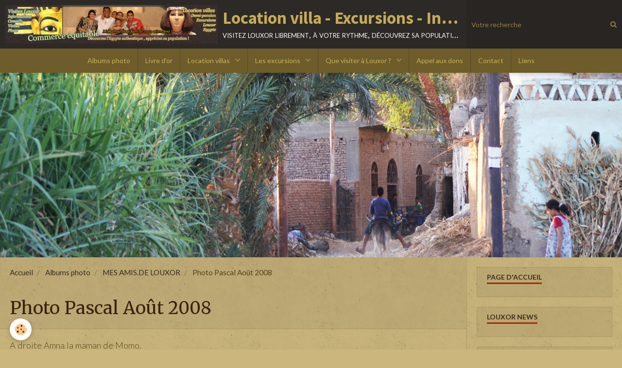

--- FILE ---
content_type: text/html; charset=UTF-8
request_url: http://www.louxoregypte.fr/album/mes-photos-les-photos-de-mes-amis/07-1.html
body_size: 120200
content:
        
    
<!DOCTYPE html>
<html lang="fr" class="with-sidebar">
    <head>
        <title>07</title>
        <!-- blogger / browser -->
<meta http-equiv="Content-Type" content="text/html; charset=utf-8">
<!--[if IE]>
<meta http-equiv="X-UA-Compatible" content="IE=edge">
<![endif]-->
<meta name="viewport" content="width=device-width, initial-scale=1, maximum-scale=1.0, user-scalable=no">
<meta name="msapplication-tap-highlight" content="no">
  <meta name="description" content="A droite Amna la maman de Momo." />
  <link rel="image_src" href="http://www.louxoregypte.fr/medias/album/images/07-1.jpg" />
  <meta property="og:image" content="http://www.louxoregypte.fr/medias/album/images/07-1.jpg" />
  <link rel="canonical" href="http://www.louxoregypte.fr/album/mes-photos-les-photos-de-mes-amis/07-1.html">
<meta name="generator" content="e-monsite (e-monsite.com)">

<link rel="icon" href="http://www.louxoregypte.fr/medias/site/favicon/toutankhamon2.jpg">






                <meta name="apple-mobile-web-app-capable" content="yes">
        <meta name="apple-mobile-web-app-status-bar-style" content="black-translucent">

                
                                    
                                    
                                     
                                                                                                                    
            <link href="https://fonts.googleapis.com/css?family=Lato:300,400,700%7CMerriweather:300,400,700%7CSource%20Sans%20Pro:300,400,700&display=swap" rel="stylesheet">
        
        <link href="https://maxcdn.bootstrapcdn.com/font-awesome/4.7.0/css/font-awesome.min.css" rel="stylesheet">
        <link href="//www.louxoregypte.fr/themes/combined.css?v=6_1646067834_39" rel="stylesheet">

        <!-- EMS FRAMEWORK -->
        <script src="//www.louxoregypte.fr/medias/static/themes/ems_framework/js/jquery.min.js"></script>
        <!-- HTML5 shim and Respond.js for IE8 support of HTML5 elements and media queries -->
        <!--[if lt IE 9]>
        <script src="//www.louxoregypte.fr/medias/static/themes/ems_framework/js/html5shiv.min.js"></script>
        <script src="//www.louxoregypte.fr/medias/static/themes/ems_framework/js/respond.min.js"></script>
        <![endif]-->

        <script src="//www.louxoregypte.fr/medias/static/themes/ems_framework/js/ems-framework.min.js?v=2072"></script>

        <script src="http://www.louxoregypte.fr/themes/content.js?v=6_1646067834_39&lang=fr"></script>

            <script src="//www.louxoregypte.fr/medias/static/js/rgpd-cookies/jquery.rgpd-cookies.js?v=2072"></script>
    <script>
                                    $(document).ready(function() {
            $.RGPDCookies({
                theme: 'ems_framework',
                site: 'www.louxoregypte.fr',
                privacy_policy_link: '/about/privacypolicy/',
                cookies: [{"id":null,"favicon_url":"https:\/\/ssl.gstatic.com\/analytics\/20210414-01\/app\/static\/analytics_standard_icon.png","enabled":true,"model":"google_analytics","title":"Google Analytics","short_description":"Permet d'analyser les statistiques de consultation de notre site","long_description":"Indispensable pour piloter notre site internet, il permet de mesurer des indicateurs comme l\u2019affluence, les produits les plus consult\u00e9s, ou encore la r\u00e9partition g\u00e9ographique des visiteurs.","privacy_policy_url":"https:\/\/support.google.com\/analytics\/answer\/6004245?hl=fr","slug":"google-analytics"},{"id":null,"favicon_url":"","enabled":true,"model":"addthis","title":"AddThis","short_description":"Partage social","long_description":"Nous utilisons cet outil afin de vous proposer des liens de partage vers des plateformes tiers comme Twitter, Facebook, etc.","privacy_policy_url":"https:\/\/www.oracle.com\/legal\/privacy\/addthis-privacy-policy.html","slug":"addthis"}],
                modal_title: 'Gestion\u0020des\u0020cookies',
                modal_description: 'd\u00E9pose\u0020des\u0020cookies\u0020pour\u0020am\u00E9liorer\u0020votre\u0020exp\u00E9rience\u0020de\u0020navigation,\nmesurer\u0020l\u0027audience\u0020du\u0020site\u0020internet,\u0020afficher\u0020des\u0020publicit\u00E9s\u0020personnalis\u00E9es,\nr\u00E9aliser\u0020des\u0020campagnes\u0020cibl\u00E9es\u0020et\u0020personnaliser\u0020l\u0027interface\u0020du\u0020site.',
                privacy_policy_label: 'Consulter\u0020la\u0020politique\u0020de\u0020confidentialit\u00E9',
                check_all_label: 'Tout\u0020cocher',
                refuse_button: 'Refuser',
                settings_button: 'Param\u00E9trer',
                accept_button: 'Accepter',
                callback: function() {
                    // website google analytics case (with gtag), consent "on the fly"
                    if ('gtag' in window && typeof window.gtag === 'function') {
                        if (window.jsCookie.get('rgpd-cookie-google-analytics') === undefined
                            || window.jsCookie.get('rgpd-cookie-google-analytics') === '0') {
                            gtag('consent', 'update', {
                                'ad_storage': 'denied',
                                'analytics_storage': 'denied'
                            });
                        } else {
                            gtag('consent', 'update', {
                                'ad_storage': 'granted',
                                'analytics_storage': 'granted'
                            });
                        }
                    }
                }
            });
        });
    </script>

        <script async src="https://www.googletagmanager.com/gtag/js?id=G-4VN4372P6E"></script>
<script>
    window.dataLayer = window.dataLayer || [];
    function gtag(){dataLayer.push(arguments);}
    
    gtag('consent', 'default', {
        'ad_storage': 'denied',
        'analytics_storage': 'denied'
    });
    
    gtag('js', new Date());
    gtag('config', 'G-4VN4372P6E');
</script>

                <script type="application/ld+json">
    {
        "@context" : "https://schema.org/",
        "@type" : "WebSite",
        "name" : "Location villa - Excursions - Infos sur LOUXOR - EGYPTE",
        "url" : "http://www.louxoregypte.fr/"
    }
</script>
            </head>
    <body id="album_run_mes-photos-les-photos-de-mes-amis_07-1" class="default">
        

        
        <!-- HEADER -->
                        
        <header id="header">
            <div id="header-container" data-align="center">
                                <button type="button" class="btn btn-link fadeIn navbar-toggle">
                    <span class="icon-bar"></span>
                </button>
                
                                <a class="brand fadeIn" href="http://www.louxoregypte.fr/" data-direction="horizontal">
                                        <img src="http://www.louxoregypte.fr/medias/site/logos/bandeau-hd-1300.jpg" alt="louxor-egypte" class="logo hidden-phone">
                                                            <span class="brand-titles">
                        <span class="brand-title">Location villa - Excursions - Infos sur LOUXOR - EGYPTE</span>
                                                <span class="brand-subtitle hidden-phone">visitez louxor librement, à votre rythme, découvrez sa population chaleureuse.</span>
                                            </span>
                                    </a>
                
                
                                <div class="quick-access">
                    
                                                                                                                        <div class="quick-access-btn hidden-desktop" data-content="search">
                            <button type="button" class="btn btn-link">
                                <i class="fa fa-search"></i>
                            </button>
                            <div class="quick-access-tooltip">
                                <form method="get" action="http://www.louxoregypte.fr/search/site/" class="header-search-form">
                                    <div class="input-group">
                                        <input type="text" name="q" value="" placeholder="Votre recherche" pattern=".{3,}" required title="Seuls les mots de plus de deux caractères sont pris en compte lors de la recherche.">
                                        <div class="input-group-btn">
                                            <button type="submit" class="btn btn-primary">
                                                <i class="fa fa-search"></i>
                                            </button>
                                    	</div>
                                    </div>
                                </form>
                            </div>
                        </div>
                    
                    
                                    </div>
                
                                <div class="header-search visible-desktop">
                    <form method="get" action="http://www.louxoregypte.fr/search/site/" class="quick-access-form">
                        <div class="input-group">
                            <input type="text" name="q" value="" placeholder="Votre recherche" pattern=".{3,}" required title="Seuls les mots de plus de deux caractères sont pris en compte lors de la recherche.">
                            <div class="input-group-btn">
                				<button type="submit" class="btn btn-link">
                                    <i class="fa fa-search"></i>
                                </button>
                			</div>
                        </div>
                    </form>
                </div>
                            </div>
        </header>
        <!-- //HEADER -->

        
        
                <!-- MENU -->
        <div id="menu-wrapper" class="horizontal" data-opening="y">
                        <nav id="menu" class="navbar">
                
                
                                    <ul class="nav navbar-nav">
                    <li>
                <a href="http://www.louxoregypte.fr/album/">
                                        Albums photo
                </a>
                            </li>
                    <li>
                <a href="http://www.louxoregypte.fr/livredor/">
                                        Livre d'or
                </a>
                            </li>
                    <li class="subnav">
                <a href="http://www.louxoregypte.fr/pages/location-villa/location-d-appartements-dans-deux-superbes-villas-a-louxor-sur-la-rive-ouest/" class="subnav-toggle" data-toggle="subnav" data-animation="rise">
                                        Location villas
                </a>
                                    <ul class="nav subnav-menu">
                                                    <li>
                                <a href="http://www.louxoregypte.fr/pages/location-villa/location-d-appartements-dans-deux-superbes-villas-a-louxor-sur-la-rive-ouest/suite-cleopatre.html">
                                    SUITE CLEOPATRE
                                </a>
                                                            </li>
                                                    <li>
                                <a href="http://www.louxoregypte.fr/pages/location-villa/location-d-appartements-dans-deux-superbes-villas-a-louxor-sur-la-rive-ouest/suite-toutankhamon.html">
                                    SUITE TOUTANKHAMON
                                </a>
                                                            </li>
                                                    <li>
                                <a href="http://www.louxoregypte.fr/pages/location-villa/location-d-appartements-dans-deux-superbes-villas-a-louxor-sur-la-rive-ouest/suite-nefertari.html">
                                    SUITE NEFERTITI
                                </a>
                                                            </li>
                                                    <li>
                                <a href="http://www.louxoregypte.fr/pages/location-villa/location-d-appartements-dans-deux-superbes-villas-a-louxor-sur-la-rive-ouest/suite-inaya.html">
                                    SUITE INAYA
                                </a>
                                                            </li>
                                                    <li>
                                <a href="http://www.louxoregypte.fr/pages/location-villa/location-d-appartements-dans-deux-superbes-villas-a-louxor-sur-la-rive-ouest/suite-seti-1er.html">
                                    SUITE AKHENATON
                                </a>
                                                            </li>
                                                    <li>
                                <a href="http://www.louxoregypte.fr/pages/location-villa/location-d-appartements-dans-deux-superbes-villas-a-louxor-sur-la-rive-ouest/suite-ramses-ii.html">
                                    SUITE AGATHA CHRISTIE
                                </a>
                                                            </li>
                                            </ul>
                            </li>
                    <li class="subnav">
                <a href="http://www.louxoregypte.fr/pages/les-excursions/" class="subnav-toggle" data-toggle="subnav" data-animation="rise">
                                        Les excursions
                </a>
                                    <ul class="nav subnav-menu">
                                                    <li>
                                <a href="http://www.louxoregypte.fr/pages/les-excursions/mohamed-vous-propose-ses-services-de-chauffeur-de-taxi-a-la-carte.html">
                                    EXCURSIONS EN LIMOUSINE
                                </a>
                                                            </li>
                                                    <li>
                                <a href="http://www.louxoregypte.fr/pages/les-excursions/excursion-de-la-rive-ouest-vallees-et-temples.html">
                                    EXCURSION RIVE OUEST
                                </a>
                                                            </li>
                                                    <li>
                                <a href="http://www.louxoregypte.fr/pages/les-excursions/visite-du-temple-ptolemaique-d-edfou.html">
                                    EXCURSION A EDFOU
                                </a>
                                                            </li>
                                                    <li>
                                <a href="http://www.louxoregypte.fr/pages/les-excursions/visites-des-temples-ptolemaiques-d-edfou-et-de-kom-ombo.html">
                                    KOM OMBO- EDFOU
                                </a>
                                                            </li>
                                                    <li>
                                <a href="http://www.louxoregypte.fr/pages/les-excursions/visite-du-temple-ptolemaique-de-denderah.html">
                                    EXCURSION  A DENDERAH
                                </a>
                                                            </li>
                                                    <li>
                                <a href="http://www.louxoregypte.fr/pages/les-excursions/visites-des-temples-d-abydos-et-de-denderah.html">
                                    ABYDOS - DENDERAH
                                </a>
                                                            </li>
                                                    <li>
                                <a href="http://www.louxoregypte.fr/pages/les-excursions/el-kab.html">
                                    EL KAB
                                </a>
                                                            </li>
                                                    <li>
                                <a href="http://www.louxoregypte.fr/pages/les-excursions/al-kanais.html">
                                    AL KANAÏS
                                </a>
                                                            </li>
                                                    <li>
                                <a href="http://www.louxoregypte.fr/pages/les-excursions/une-croisiere-sur-le-nil.html">
                                    CROISIERE SUR LE NIL
                                </a>
                                                            </li>
                                                    <li>
                                <a href="http://www.louxoregypte.fr/pages/les-excursions/assouan.html">
                                    ASSOUAN
                                </a>
                                                            </li>
                                                    <li>
                                <a href="http://www.louxoregypte.fr/pages/les-excursions/transport-de-louxor-a-hurghada.html">
                                    TRANSFERTS MER ROUGE
                                </a>
                                                            </li>
                                                    <li>
                                <a href="http://www.louxoregypte.fr/pages/les-excursions/le-caire-1.html">
                                    LE CAIRE
                                </a>
                                                            </li>
                                                    <li>
                                <a href="http://www.louxoregypte.fr/pages/les-excursions/les-oasis-de-kharga-et-de-dakhla.html">
                                    LES OASIS
                                </a>
                                                            </li>
                                            </ul>
                            </li>
                    <li class="subnav">
                <a href="http://www.louxoregypte.fr/pages/que-visiter-a-louxor/" class="subnav-toggle" data-toggle="subnav" data-animation="rise">
                                        Que visiter à Louxor ?
                </a>
                                    <ul class="nav subnav-menu">
                                                    <li class="subnav">
                                <a href="http://www.louxoregypte.fr/pages/que-visiter-a-louxor/liste-des-temples-a-visiter-rive-est/" class="subnav-toggle" data-toggle="subnav" data-animation="rise">
                                    LES TEMPLES RIVE EST
                                </a>
                                                                    <ul class="nav subnav-menu">
                                                                                    <li>
                                                <a href="http://www.louxoregypte.fr/pages/que-visiter-a-louxor/liste-des-temples-a-visiter-rive-est/le-temple-de-louxor.html">Le temple de Louxor</a>
                                            </li>
                                                                                    <li>
                                                <a href="http://www.louxoregypte.fr/pages/que-visiter-a-louxor/liste-des-temples-a-visiter-rive-est/le-temple-de-karnak.html">Le temple de Karnak</a>
                                            </li>
                                                                                    <li>
                                                <a href="http://www.louxoregypte.fr/pages/que-visiter-a-louxor/liste-des-temples-a-visiter-rive-est/les-grands-temples-de-karnak-le-domaine-de-mout.html">Le domaine de Mout</a>
                                            </li>
                                                                                    <li>
                                                <a href="http://www.louxoregypte.fr/pages/que-visiter-a-louxor/liste-des-temples-a-visiter-rive-est/photos-1024x768-temples-rive-est.html">Photos des temples</a>
                                            </li>
                                                                            </ul>
                                                            </li>
                                                    <li class="subnav">
                                <a href="http://www.louxoregypte.fr/pages/que-visiter-a-louxor/liste-des-temples-a-visiter-rive-ouest/" class="subnav-toggle" data-toggle="subnav" data-animation="rise">
                                    LES TEMPLES  RIVE OUEST
                                </a>
                                                                    <ul class="nav subnav-menu">
                                                                                    <li>
                                                <a href="http://www.louxoregypte.fr/pages/que-visiter-a-louxor/liste-des-temples-a-visiter-rive-ouest/le-temple-de-medinet-habou.html">Médinet Habou</a>
                                            </li>
                                                                                    <li>
                                                <a href="http://www.louxoregypte.fr/pages/que-visiter-a-louxor/liste-des-temples-a-visiter-rive-ouest/le-temple-de-deir-el-bahari.html">Temple d'Hatchepsout</a>
                                            </li>
                                                                                    <li>
                                                <a href="http://www.louxoregypte.fr/pages/que-visiter-a-louxor/liste-des-temples-a-visiter-rive-ouest/le-ramasseum.html">Le Ramesseum</a>
                                            </li>
                                                                                    <li>
                                                <a href="http://www.louxoregypte.fr/pages/que-visiter-a-louxor/liste-des-temples-a-visiter-rive-ouest/temple-de-sethi-1er.html">Le temple Séthi 1er</a>
                                            </li>
                                                                                    <li>
                                                <a href="http://www.louxoregypte.fr/pages/que-visiter-a-louxor/liste-des-temples-a-visiter-rive-ouest/temple-de-deir-el-sheluit.html">Temple de Deir el Sheluit</a>
                                            </li>
                                                                                    <li>
                                                <a href="http://www.louxoregypte.fr/pages/que-visiter-a-louxor/liste-des-temples-a-visiter-rive-ouest/temple-de-kasr-el-agouz.html">Temple de Kasr El Agouz</a>
                                            </li>
                                                                                    <li>
                                                <a href="http://www.louxoregypte.fr/pages/que-visiter-a-louxor/liste-des-temples-a-visiter-rive-ouest/photos-1024x768-temples-rive-ouest.html">Photos des temples</a>
                                            </li>
                                                                            </ul>
                                                            </li>
                                                    <li class="subnav">
                                <a href="http://www.louxoregypte.fr/pages/que-visiter-a-louxor/les-musee-de-louxor/" class="subnav-toggle" data-toggle="subnav" data-animation="rise">
                                    LES MUSEES DE LOUXOR
                                </a>
                                                                    <ul class="nav subnav-menu">
                                                                                    <li>
                                                <a href="http://www.louxoregypte.fr/pages/que-visiter-a-louxor/les-musee-de-louxor/le-musee-des-antiquites.html">Le musée de Louxor</a>
                                            </li>
                                                                                    <li>
                                                <a href="http://www.louxoregypte.fr/pages/que-visiter-a-louxor/les-musee-de-louxor/musee-de-la-momification.html">Musée de la momification</a>
                                            </li>
                                                                            </ul>
                                                            </li>
                                                    <li>
                                <a href="http://www.louxoregypte.fr/pages/que-visiter-a-louxor/la-vallee-des-rois-de-la-rive-ouest-de-louxor.html">
                                    LA VALLÉE DES ROIS
                                </a>
                                                            </li>
                                                    <li>
                                <a href="http://www.louxoregypte.fr/pages/que-visiter-a-louxor/la-vallee-de-l-ouest.html">
                                    LA VALLÉE DE L'OUEST
                                </a>
                                                            </li>
                                                    <li>
                                <a href="http://www.louxoregypte.fr/pages/que-visiter-a-louxor/la-vallee-des-reines.html">
                                    LA VALLÉE DES REINES
                                </a>
                                                            </li>
                                                    <li>
                                <a href="http://www.louxoregypte.fr/pages/que-visiter-a-louxor/la-vallee-des-nobles-1.html">
                                    LA VALLÉE DES NOBLES
                                </a>
                                                            </li>
                                                    <li>
                                <a href="http://www.louxoregypte.fr/pages/que-visiter-a-louxor/deir-el-medineh-le-villages-des-artisans.html">
                                    DEIR EL-MEDINEH
                                </a>
                                                            </li>
                                                    <li>
                                <a href="http://www.louxoregypte.fr/pages/que-visiter-a-louxor/amenhotep-iii-et-les-colosses-de-memnon-rive-ouest-de-louxor.html">
                                    LES COLOSSES DE MEMNON
                                </a>
                                                            </li>
                                                    <li>
                                <a href="http://www.louxoregypte.fr/pages/que-visiter-a-louxor/la-maison-d-howard-carter-sur-la-rive-ouest-de-louxor.html">
                                    LA MAISON D'HOWARD CARTER
                                </a>
                                                            </li>
                                                    <li>
                                <a href="http://www.louxoregypte.fr/pages/que-visiter-a-louxor/la-mosquee-abou-el-haggag.html">
                                    MOSQUEE ABOU EL HAGGAG
                                </a>
                                                            </li>
                                                    <li>
                                <a href="http://www.louxoregypte.fr/pages/que-visiter-a-louxor/le-village-d-hassan-fathy.html">
                                    LE VILLAGE H.FATHY
                                </a>
                                                            </li>
                                                    <li>
                                <a href="http://www.louxoregypte.fr/pages/que-visiter-a-louxor/le-souk-de-gournah-de-la-rive-ouest-de-louxor.html">
                                    LE SOUK DE GOURNAH
                                </a>
                                                            </li>
                                                    <li>
                                <a href="http://www.louxoregypte.fr/pages/que-visiter-a-louxor/balade-en-montgolfiere-au-dessus-de-la-campagne-et-des-temples-de-la-westbank.html">
                                    VOL EN MONTGOLFIERE
                                </a>
                                                            </li>
                                                    <li>
                                <a href="http://www.louxoregypte.fr/pages/que-visiter-a-louxor/navigation-sur-le-nil-en-felouque-ou-motorboat.html">
                                    NAVIGATION SUR LE NIL
                                </a>
                                                            </li>
                                            </ul>
                            </li>
                    <li>
                <a href="http://www.louxoregypte.fr/pages/l-oeil-d-horus-actualites/">
                                        Appel aux dons
                </a>
                            </li>
                    <li>
                <a href="http://www.louxoregypte.fr/contact/">
                                        Contact
                </a>
                            </li>
                    <li>
                <a href="http://www.louxoregypte.fr/liens/">
                                        Liens
                </a>
                            </li>
            </ul>

                
                            </nav>
        </div>
        <!-- //MENU -->
        
        
                <!-- CAROUSEL -->
        <div id="carousel-wrapper">
                <div id="slider-69482a5699c5bf651f489cb2" class="carousel">
                <div class="carousel-inner">
                                                <div class="item active">
                                                    <img src="http://www.louxoregypte.fr/medias/images/campagne-1.jpg" alt="">
                                                                        </div>
                                                                <div class="item">
                                                    <img src="http://www.louxoregypte.fr/medias/images/campagne-2.jpg" alt="">
                                                                        </div>
                                                                <div class="item">
                                                    <img src="http://www.louxoregypte.fr/medias/images/d-03.jpg" alt="">
                                                                        </div>
                                                                <div class="item">
                                                    <img src="http://www.louxoregypte.fr/medias/images/d-14.jpg" alt="">
                                                                        </div>
                                                                <div class="item">
                                                    <img src="http://www.louxoregypte.fr/medias/images/d-13.jpg" alt="">
                                                                        </div>
                                                                <div class="item">
                                                    <img src="http://www.louxoregypte.fr/medias/images/d-29.jpg" alt="">
                                                                        </div>
                                                                <div class="item">
                                                    <img src="http://www.louxoregypte.fr/medias/images/d-15.jpg" alt="">
                                                                        </div>
                                                                <div class="item">
                                                    <img src="http://www.louxoregypte.fr/medias/images/d-10.jpg" alt="">
                                                                        </div>
                                                                <div class="item">
                                                    <img src="http://www.louxoregypte.fr/medias/images/d-30.jpg" alt="">
                                                                        </div>
                                                                <div class="item">
                                                    <img src="http://www.louxoregypte.fr/medias/images/d-11.jpg" alt="">
                                                                        </div>
                                                                <div class="item">
                                                    <img src="http://www.louxoregypte.fr/medias/images/d-08.jpg" alt="">
                                                                        </div>
                                                                <div class="item">
                                                    <img src="http://www.louxoregypte.fr/medias/images/d-06.jpg" alt="">
                                                                        </div>
                                                                <div class="item">
                                                    <img src="http://www.louxoregypte.fr/medias/images/d-07.jpg" alt="">
                                                                        </div>
                                                                <div class="item">
                                                    <img src="http://www.louxoregypte.fr/medias/images/d-05.jpg" alt="">
                                                                        </div>
                                                                <div class="item">
                                                    <img src="http://www.louxoregypte.fr/medias/images/d-04.jpg" alt="">
                                                                        </div>
                                                                <div class="item">
                                                    <img src="http://www.louxoregypte.fr/medias/images/d-03.jpg" alt="">
                                                                        </div>
                                                                <div class="item">
                                                    <img src="http://www.louxoregypte.fr/medias/images/d-16.jpg" alt="">
                                                                        </div>
                                                                <div class="item">
                                                    <img src="http://www.louxoregypte.fr/medias/images/d-17.jpg" alt="">
                                                                        </div>
                                                                <div class="item">
                                                    <img src="http://www.louxoregypte.fr/medias/images/d-18.jpg" alt="">
                                                                        </div>
                                                                <div class="item">
                                                    <img src="http://www.louxoregypte.fr/medias/images/d-28.jpg" alt="">
                                                                        </div>
                                                                <div class="item">
                                                    <img src="http://www.louxoregypte.fr/medias/images/d-20.jpg" alt="">
                                                                        </div>
                                                                <div class="item">
                                                    <img src="http://www.louxoregypte.fr/medias/images/d-22.jpg" alt="">
                                                                        </div>
                                                                <div class="item">
                                                    <img src="http://www.louxoregypte.fr/medias/images/d-21.jpg" alt="">
                                                                        </div>
                                                                <div class="item">
                                                    <img src="http://www.louxoregypte.fr/medias/images/d-26.jpg" alt="">
                                                                        </div>
                                                                <div class="item">
                                                    <img src="http://www.louxoregypte.fr/medias/images/d-23.jpg" alt="">
                                                                        </div>
                                    </div>
                    <a class="carousel-control left" href="#slider-69482a5699c5bf651f489cb2" data-slide="prev">
                <i class="fa fa-chevron-left"></i>
            </a>
            <a class="carousel-control right" href="#slider-69482a5699c5bf651f489cb2" data-slide="next">
                <i class="fa fa-chevron-right"></i>
            </a>
            </div>
    <script>
        $(window).on('load', function(){
            $('#slider-69482a5699c5bf651f489cb2').carousel({
                cycling   : 4000            });
        });
    </script>
            <style>
                        #slider-69482a5699c5bf651f489cb2{
                background-color: transparent;
            }
                                    #slider-69482a5699c5bf651f489cb2 .carousel-caption{
                background-color: transparent;
            }
                                            </style>
    
        </div>
        <!-- //CAROUSEL -->
        
        <!-- WRAPPER -->
                        <div id="wrapper">
            
            <div id="main" data-order="1" data-order-phone="1">
                                                       <ol class="breadcrumb">
                  <li>
            <a href="http://www.louxoregypte.fr/">Accueil</a>
        </li>
                        <li>
            <a href="http://www.louxoregypte.fr/album/">Albums photo</a>
        </li>
                        <li>
            <a href="http://www.louxoregypte.fr/album/mes-photos-les-photos-de-mes-amis/">MES AMIS.DE LOUXOR</a>
        </li>
                        <li class="active">
            Photo Pascal Août 2008
         </li>
            </ol>
                
                                                                    
                                                                    
                                
                                
                                <div class="view view-album" id="view-item" data-category="mes-photos-les-photos-de-mes-amis" data-id-album="4e81b8af8c1a6fde4dbc4b3d">
    <h1 class="view-title">Photo Pascal Août 2008</h1>
    <div id="site-module" class="site-module" data-itemid="4e81b8b112156fde4dbcf2eb" data-siteid="4e81b8a7bc6e6fde4dbc954e"></div>

            <div class="introduction clearfix">
            A droite Amna la maman de Momo.
        </div>
    

    <p class="text-center">
        <img src="http://www.louxoregypte.fr/medias/album/images/07-1.jpg" alt="Photo Pascal Août 2008">
    </p>

    <ul class="category-navigation">
        <li>
                            <a href="http://www.louxoregypte.fr/album/mes-photos-les-photos-de-mes-amis/copie-de-dsc-0059.html" class="btn btn-default">
                    <i class="fa fa-angle-left fa-lg"></i>
                    <img src="http://www.louxoregypte.fr/medias/album/images/Copie-de-DSC_0059.jpg?fx=c_50_50" width="50" alt="">
                </a>
                    </li>

        <li>
            <a href="http://www.louxoregypte.fr/album/mes-photos-les-photos-de-mes-amis/" class="btn btn-small btn-default">Retour</a>
        </li>

        <li>
                            <a href="http://www.louxoregypte.fr/album/mes-photos-les-photos-de-mes-amis/photo-de-marie-grillot-mars-2012-4.html" class="btn btn-default">
                    <img src="http://www.louxoregypte.fr/medias/album/dsc-0669.jpg?fx=c_50_50" width="50" alt="">
                    <i class="fa fa-angle-right fa-lg"></i>
                </a>
                    </li>
    </ul>

    

<div class="plugins">
        
    
                                                      
                    <div class="plugin" data-plugin="comment" id="comment-add">
    <p class="h3">Ajouter un commentaire</p>
    <form method="post" action="http://www.louxoregypte.fr/album/mes-photos-les-photos-de-mes-amis/07-1.html#comment-add">
            
                <div class="control-group control-type-text has-required">
            <label for="comment_field_name">Nom</label>
            <div class="controls">
                <input type="text" name="name" id="comment_field_name" value="">
            </div>
        </div>
        
        <div class="control-group control-type-email">
            <label for="comment_field_email">E-mail</label>
            <div class="controls">
                <input type="email" name="email" id="comment_field_email" value="">
            </div>
        </div>
        
        <div class="control-group control-type-url">
            <label for="comment_field_url">Site Internet</label>
            <div class="controls">
                <input type="url" name="web" id="comment_field_url" value="" >
            </div>
        </div>
                
        <div class="control-group control-type-textarea has-required">
            <label for="comment_field_message">Message</label>
            <div class="controls">
                <div class="btn-group btn-group-small control-text-format" data-target="comment_field_message">
    <a class="btn btn-link" href="javascript:void(0);" data-tag="[b]" title="Gras"><i class="fa fa-bold"></i></a>
    <a class="btn btn-link" href="javascript:void(0);" data-tag="[i]" title="Italique"><i class="fa fa-italic"></i></a>
    <a class="btn btn-link" href="javascript:void(0);" data-tag="[u]" title="Souligné"><i class="fa fa-underline"></i></a>
    <a class="btn btn-link" href="javascript:void(0);" data-modal="size" title="Taille du texte"><i class="fa fa-text-height"></i></a>
    <div class="dropdown">
        <a class="btn btn-link" href="javascript:void(0);" data-toggle="dropdown" title="Couleur du texte"><i class="fa fa-font-color"></i></a>
        <div class="dropdown-menu control-text-format-colors">
            <span style="background-color:#fefe33"></span>
            <span style="background-color:#fbbc03"></span>
            <span style="background-color:#fb9902"></span>
            <span style="background-color:#fd5308"></span>
            <span style="background-color:#fe2712"></span>
            <span style="background-color:#a7194b"></span>
            <span style="background-color:#8601af"></span>
            <span style="background-color:#3d01a4"></span>
            <span style="background-color:#0247fe"></span>
            <span style="background-color:#0392ce"></span>
            <span style="background-color:#66b032"></span>
            <span style="background-color:#d0ea2b"></span>
            <span style="background-color:#fff"></span>
            <span style="background-color:#ccc"></span>
            <span style="background-color:#999"></span>
            <span style="background-color:#666"></span>
            <span style="background-color:#333"></span>
            <span style="background-color:#000"></span>
            <div class="control-group">
                <div class="input-group">
                    <input type="text" class="control-text-format-colors-input" maxlength="7" value="" placeholder="#000000">
                    <div class="input-group-btn">
                        <button class="btn btn-primary" type="button"><i class="fa fa-check"></i></button>
                    </div>
                </div>
            </div>
        </div>
    </div>
    <a class="btn btn-link" href="javascript:void(0);" data-modal="quote" title="Citation"><i class="fa fa-quote-right"></i></a>
    <a class="btn btn-link" href="javascript:void(0);" data-tag="[center]" title="Texte centré"><i class="fa fa-align-center"></i></a>
    <a class="btn btn-link" href="javascript:void(0);" data-modal="url" title="Lien"><i class="fa fa-link"></i></a>
    <a class="btn btn-link" href="javascript:void(0);" data-modal="spoiler" title="Texte caché"><i class="fa fa-eye-slash"></i></a>
    <a class="btn btn-link" href="javascript:void(0);" data-modal="img" title="Image"><i class="fa fa-image"></i></a>
    <a class="btn btn-link" href="javascript:void(0);" data-modal="video" title="Vidéo"><i class="fa fa-film"></i></a>
    <a class="btn btn-link" href="javascript:void(0);" data-tag="[code]" title="Code"><i class="fa fa-code"></i></a>
        <a class="btn btn-link" href="javascript:void(0);" data-toggle="smileys" title="Émoticônes"><i class="fa fa-smile-o"></i></a>
        <a class="btn btn-default" href="javascript:void(0);" data-toggle="preview"><i class="fa fa-check"></i> Aperçu</i></a>
</div>                <textarea name="comment" rows="10" cols="1" id="comment_field_message"></textarea>
                                    <div class="control-smileys hide">
        <a class="btn btn-link" rel=":1:" href="javascript:void(0);">
        <img src="//www.louxoregypte.fr/medias/static/themes/smileys/1.png" alt="">
    </a>
        <a class="btn btn-link" rel=":2:" href="javascript:void(0);">
        <img src="//www.louxoregypte.fr/medias/static/themes/smileys/2.png" alt="">
    </a>
        <a class="btn btn-link" rel=":3:" href="javascript:void(0);">
        <img src="//www.louxoregypte.fr/medias/static/themes/smileys/3.png" alt="">
    </a>
        <a class="btn btn-link" rel=":4:" href="javascript:void(0);">
        <img src="//www.louxoregypte.fr/medias/static/themes/smileys/4.png" alt="">
    </a>
        <a class="btn btn-link" rel=":5:" href="javascript:void(0);">
        <img src="//www.louxoregypte.fr/medias/static/themes/smileys/5.png" alt="">
    </a>
        <a class="btn btn-link" rel=":6:" href="javascript:void(0);">
        <img src="//www.louxoregypte.fr/medias/static/themes/smileys/6.png" alt="">
    </a>
        <a class="btn btn-link" rel=":7:" href="javascript:void(0);">
        <img src="//www.louxoregypte.fr/medias/static/themes/smileys/7.png" alt="">
    </a>
        <a class="btn btn-link" rel=":8:" href="javascript:void(0);">
        <img src="//www.louxoregypte.fr/medias/static/themes/smileys/8.png" alt="">
    </a>
        <a class="btn btn-link" rel=":9:" href="javascript:void(0);">
        <img src="//www.louxoregypte.fr/medias/static/themes/smileys/9.png" alt="">
    </a>
        <a class="btn btn-link" rel=":10:" href="javascript:void(0);">
        <img src="//www.louxoregypte.fr/medias/static/themes/smileys/10.png" alt="">
    </a>
        <a class="btn btn-link" rel=":11:" href="javascript:void(0);">
        <img src="//www.louxoregypte.fr/medias/static/themes/smileys/11.png" alt="">
    </a>
        <a class="btn btn-link" rel=":12:" href="javascript:void(0);">
        <img src="//www.louxoregypte.fr/medias/static/themes/smileys/12.png" alt="">
    </a>
        <a class="btn btn-link" rel=":13:" href="javascript:void(0);">
        <img src="//www.louxoregypte.fr/medias/static/themes/smileys/13.png" alt="">
    </a>
        <a class="btn btn-link" rel=":14:" href="javascript:void(0);">
        <img src="//www.louxoregypte.fr/medias/static/themes/smileys/14.png" alt="">
    </a>
        <a class="btn btn-link" rel=":15:" href="javascript:void(0);">
        <img src="//www.louxoregypte.fr/medias/static/themes/smileys/15.png" alt="">
    </a>
        <a class="btn btn-link" rel=":16:" href="javascript:void(0);">
        <img src="//www.louxoregypte.fr/medias/static/themes/smileys/16.png" alt="">
    </a>
        <a class="btn btn-link" rel=":17:" href="javascript:void(0);">
        <img src="//www.louxoregypte.fr/medias/static/themes/smileys/17.png" alt="">
    </a>
        <a class="btn btn-link" rel=":18:" href="javascript:void(0);">
        <img src="//www.louxoregypte.fr/medias/static/themes/smileys/18.png" alt="">
    </a>
        <a class="btn btn-link" rel=":19:" href="javascript:void(0);">
        <img src="//www.louxoregypte.fr/medias/static/themes/smileys/19.png" alt="">
    </a>
        <a class="btn btn-link" rel=":20:" href="javascript:void(0);">
        <img src="//www.louxoregypte.fr/medias/static/themes/smileys/20.png" alt="">
    </a>
        <a class="btn btn-link" rel=":21:" href="javascript:void(0);">
        <img src="//www.louxoregypte.fr/medias/static/themes/smileys/21.png" alt="">
    </a>
        <a class="btn btn-link" rel=":22:" href="javascript:void(0);">
        <img src="//www.louxoregypte.fr/medias/static/themes/smileys/22.png" alt="">
    </a>
        <a class="btn btn-link" rel=":23:" href="javascript:void(0);">
        <img src="//www.louxoregypte.fr/medias/static/themes/smileys/23.png" alt="">
    </a>
        <a class="btn btn-link" rel=":24:" href="javascript:void(0);">
        <img src="//www.louxoregypte.fr/medias/static/themes/smileys/24.png" alt="">
    </a>
        <a class="btn btn-link" rel=":25:" href="javascript:void(0);">
        <img src="//www.louxoregypte.fr/medias/static/themes/smileys/25.png" alt="">
    </a>
        <a class="btn btn-link" rel=":26:" href="javascript:void(0);">
        <img src="//www.louxoregypte.fr/medias/static/themes/smileys/26.png" alt="">
    </a>
        <a class="btn btn-link" rel=":27:" href="javascript:void(0);">
        <img src="//www.louxoregypte.fr/medias/static/themes/smileys/27.png" alt="">
    </a>
        <a class="btn btn-link" rel=":28:" href="javascript:void(0);">
        <img src="//www.louxoregypte.fr/medias/static/themes/smileys/28.png" alt="">
    </a>
        <a class="btn btn-link" rel=":29:" href="javascript:void(0);">
        <img src="//www.louxoregypte.fr/medias/static/themes/smileys/29.png" alt="">
    </a>
        <a class="btn btn-link" rel=":30:" href="javascript:void(0);">
        <img src="//www.louxoregypte.fr/medias/static/themes/smileys/30.png" alt="">
    </a>
        <a class="btn btn-link" rel=":31:" href="javascript:void(0);">
        <img src="//www.louxoregypte.fr/medias/static/themes/smileys/31.png" alt="">
    </a>
        <a class="btn btn-link" rel=":32:" href="javascript:void(0);">
        <img src="//www.louxoregypte.fr/medias/static/themes/smileys/32.png" alt="">
    </a>
        <a class="btn btn-link" rel=":33:" href="javascript:void(0);">
        <img src="//www.louxoregypte.fr/medias/static/themes/smileys/33.png" alt="">
    </a>
        <a class="btn btn-link" rel=":34:" href="javascript:void(0);">
        <img src="//www.louxoregypte.fr/medias/static/themes/smileys/34.png" alt="">
    </a>
        <a class="btn btn-link" rel=":35:" href="javascript:void(0);">
        <img src="//www.louxoregypte.fr/medias/static/themes/smileys/35.png" alt="">
    </a>
        <a class="btn btn-link" rel=":36:" href="javascript:void(0);">
        <img src="//www.louxoregypte.fr/medias/static/themes/smileys/36.png" alt="">
    </a>
        <a class="btn btn-link" rel=":37:" href="javascript:void(0);">
        <img src="//www.louxoregypte.fr/medias/static/themes/smileys/37.png" alt="">
    </a>
        <a class="btn btn-link" rel=":38:" href="javascript:void(0);">
        <img src="//www.louxoregypte.fr/medias/static/themes/smileys/38.png" alt="">
    </a>
        <a class="btn btn-link" rel=":39:" href="javascript:void(0);">
        <img src="//www.louxoregypte.fr/medias/static/themes/smileys/39.png" alt="">
    </a>
    </div>                            </div>
        </div>
                     <div class="control-group control-type-icon-captcha">
    <label>Anti-spam</label>
    <div class="controls">
        <link href="//www.louxoregypte.fr/medias/static/icon-captcha/css/icon-captcha.min.css" rel="stylesheet" />
        <script src="//www.louxoregypte.fr/medias/static/icon-captcha/js/icon-captcha.min.js"></script>

        <div class="captcha-holder">&nbsp;</div>

        <script>
            $('.captcha-holder').iconCaptcha({
                captchaAjaxFile: '//www.louxoregypte.fr/sessions/iconcaptcha',
                captchaMessages: {
                    header: "S\u00E9lectionnez\u0020l\u0027image\u0020visible\u0020le\u0020moins\u0020de\u0020fois",
                    correct: {
                        top: "Correct",
                        bottom: "Vous\u0020n\u0027\u00EAtes\u0020pas\u0020un\u0020robot"
                    },
                    incorrect: {
                        top: "Erreur",
                        bottom: "Vous\u0020avez\u0020s\u00E9lectionn\u00E9\u0020la\u0020mauvaise\u0020image"
                    }
                }
            });
        </script>
    </div>
</div>
  
      
        <div class="control-group form-actions">
            <div class="controls">
                <button type="submit" name="s" class="btn btn-primary">Ajouter</button>
            </div>
        </div>
    </form>
</div>                                        </div>
</div>

            </div>

                        <div id="sidebar" class="sidebar" data-order="2" data-order-phone="2">
                <div id="sidebar-inner">
                                                                                                                                                                                                        <div class="widget" data-id="widget_page_category">
                                    
<div class="widget-title">
    
            <a href="http://www.louxoregypte.fr/pages">
        <span>
            Page d'accueil
        </span>  

            </a>
        
</div>

                                                                            <div id="widget1" class="widget-content" data-role="widget-content">
                                                    <ul class="nav nav-list" data-addon="pages">
              
            </ul>
    

                                        </div>
                                                                    </div>
                                                                                                                                                                                                                                                                                                                                                                                                                            <div class="widget"
                                     data-id="widget_page_item">
                                    
<div class="widget-title">
    
            <a href="http://louxor-egypte.e-monsite.com/pages/l-oeil-d-horus-actualites/securite-evenements/">
        <span>
            Louxor News
        </span>  

            </a>
        
</div>

                                    <div id="widget2"
                                         class="widget-content"
                                         data-role="widget-content">
                                        <p>
    </p>

                                    </div>
                                </div>
                                                                                                                                                                                                                                                                                                                <div class="widget" data-id="widget_page_category">
                                    
<div class="widget-title">
    
            <a href="http://www.louxoregypte.fr/pages/location-villa/">
        <span>
            LOCATION D'UN APPARTEMENT
        </span>  

            </a>
        
</div>

                                                                            <div id="widget3" class="widget-content" data-role="widget-content">
                                                    <ul class="nav nav-list" data-addon="pages">
                                <li data-category="location-d-appartements-dans-deux-superbes-villas-a-louxor-sur-la-rive-ouest" class="subnav">
                <a href="http://www.louxoregypte.fr/pages/location-villa/location-d-appartements-dans-deux-superbes-villas-a-louxor-sur-la-rive-ouest/" class="subnav-toggle" data-toggle="subnav">
                    PRESENTATION DES VILLAS
                                        <span class="badge">7</span>
                                    </a>
                                <ul class="nav subnav-menu">
                                                            <li data-category="location-d-appartements-dans-deux-superbes-villas-a-louxor-sur-la-rive-ouest">
                        <a href="http://www.louxoregypte.fr/pages/location-villa/location-d-appartements-dans-deux-superbes-villas-a-louxor-sur-la-rive-ouest/suite-cleopatre.html">
                            SUITE CLEOPATRE
                                                    </a>
                    </li>
                                        <li data-category="location-d-appartements-dans-deux-superbes-villas-a-louxor-sur-la-rive-ouest">
                        <a href="http://www.louxoregypte.fr/pages/location-villa/location-d-appartements-dans-deux-superbes-villas-a-louxor-sur-la-rive-ouest/suite-toutankhamon.html">
                            SUITE TOUTANKHAMON
                                                    </a>
                    </li>
                                        <li data-category="location-d-appartements-dans-deux-superbes-villas-a-louxor-sur-la-rive-ouest">
                        <a href="http://www.louxoregypte.fr/pages/location-villa/location-d-appartements-dans-deux-superbes-villas-a-louxor-sur-la-rive-ouest/suite-nefertari.html">
                            SUITE NEFERTITI
                                                    </a>
                    </li>
                                        <li data-category="location-d-appartements-dans-deux-superbes-villas-a-louxor-sur-la-rive-ouest">
                        <a href="http://www.louxoregypte.fr/pages/location-villa/location-d-appartements-dans-deux-superbes-villas-a-louxor-sur-la-rive-ouest/suite-seti-1er.html">
                            SUITE AKHENATON
                                                    </a>
                    </li>
                                        <li data-category="location-d-appartements-dans-deux-superbes-villas-a-louxor-sur-la-rive-ouest">
                        <a href="http://www.louxoregypte.fr/pages/location-villa/location-d-appartements-dans-deux-superbes-villas-a-louxor-sur-la-rive-ouest/suite-inaya.html">
                            SUITE INAYA
                                                    </a>
                    </li>
                                        <li data-category="location-d-appartements-dans-deux-superbes-villas-a-louxor-sur-la-rive-ouest">
                        <a href="http://www.louxoregypte.fr/pages/location-villa/location-d-appartements-dans-deux-superbes-villas-a-louxor-sur-la-rive-ouest/suite-ramses-ii.html">
                            SUITE AGATHA CHRISTIE
                                                    </a>
                    </li>
                                    </ul>
                            </li>
                        <li data-category="historique-des-locations" class="subnav">
                <a href="http://www.louxoregypte.fr/pages/location-villa/historique-des-locations/" class="subnav-toggle" data-toggle="subnav">
                    AVIS DES CLIENTS
                                        <span class="badge">19</span>
                                    </a>
                                <ul class="nav subnav-menu">
                                                            <li data-category="historique-des-locations">
                        <a href="http://www.louxoregypte.fr/pages/location-villa/historique-des-locations/avis-2025.html">
                            AVIS 2025
                                                    </a>
                    </li>
                                        <li data-category="historique-des-locations">
                        <a href="http://www.louxoregypte.fr/pages/location-villa/historique-des-locations/avis-2024.html">
                            AVIS 2024
                                                    </a>
                    </li>
                                        <li data-category="historique-des-locations">
                        <a href="http://www.louxoregypte.fr/pages/location-villa/historique-des-locations/avis-2023.html">
                            AVIS 2023
                                                    </a>
                    </li>
                                        <li data-category="historique-des-locations">
                        <a href="http://www.louxoregypte.fr/pages/location-villa/historique-des-locations/avis-2022.html">
                            AVIS 2022
                                                    </a>
                    </li>
                                        <li data-category="historique-des-locations">
                        <a href="http://www.louxoregypte.fr/pages/location-villa/historique-des-locations/avis-2021.html">
                            AVIS 2021
                                                    </a>
                    </li>
                                        <li data-category="historique-des-locations">
                        <a href="http://www.louxoregypte.fr/pages/location-villa/historique-des-locations/avis-2020.html">
                            AVIS 2020
                                                    </a>
                    </li>
                                        <li data-category="historique-des-locations">
                        <a href="http://www.louxoregypte.fr/pages/location-villa/historique-des-locations/avis-des-locataires-2019.html">
                            AVIS  2019
                                                    </a>
                    </li>
                                        <li data-category="historique-des-locations">
                        <a href="http://www.louxoregypte.fr/pages/location-villa/historique-des-locations/avis-des-locataires-2018.html">
                            AVIS 2018
                                                    </a>
                    </li>
                                        <li data-category="historique-des-locations">
                        <a href="http://www.louxoregypte.fr/pages/location-villa/historique-des-locations/avis-des-locataires-2017.html">
                            AVIS  2017
                                                    </a>
                    </li>
                                        <li data-category="historique-des-locations">
                        <a href="http://www.louxoregypte.fr/pages/location-villa/historique-des-locations/avis-des-locataires-2016.html">
                            AVIS 2016
                                                    </a>
                    </li>
                                        <li data-category="historique-des-locations">
                        <a href="http://www.louxoregypte.fr/pages/location-villa/historique-des-locations/avis-des-locataires-2015.html">
                            AVIS 2015
                                                    </a>
                    </li>
                                        <li data-category="historique-des-locations">
                        <a href="http://www.louxoregypte.fr/pages/location-villa/historique-des-locations/avis-des-locataires-2014.html">
                            AVIS 2014
                                                    </a>
                    </li>
                                        <li data-category="historique-des-locations">
                        <a href="http://www.louxoregypte.fr/pages/location-villa/historique-des-locations/avis-des-locataires-2013.html">
                            AVIS 2013
                                                    </a>
                    </li>
                                        <li data-category="historique-des-locations">
                        <a href="http://www.louxoregypte.fr/pages/location-villa/historique-des-locations/historique-des-locations-2012.html">
                            AVIS 2012
                                                    </a>
                    </li>
                                        <li data-category="historique-des-locations">
                        <a href="http://www.louxoregypte.fr/pages/location-villa/historique-des-locations/historique-des-location-2011.html">
                            AVIS 2011
                                                    </a>
                    </li>
                                        <li data-category="historique-des-locations">
                        <a href="http://www.louxoregypte.fr/pages/location-villa/historique-des-locations/historique-des-locations-2010.html">
                            AVIS 2010
                                                    </a>
                    </li>
                                        <li data-category="historique-des-locations">
                        <a href="http://www.louxoregypte.fr/pages/location-villa/historique-des-locations/historique-des-locations-2009.html">
                            AVIS 2009
                                                    </a>
                    </li>
                                        <li data-category="historique-des-locations">
                        <a href="http://www.louxoregypte.fr/pages/location-villa/historique-des-locations/historique-des-locations-2008.html">
                            AVIS 2008
                                                    </a>
                    </li>
                                    </ul>
                            </li>
                          
                                <li data-category="location-villa">
                <a href="http://www.louxoregypte.fr/pages/location-villa/le-village-de-gezira.html">
                    OU SONT LES VILLAS ?
                                    </a>
            </li>
                        <li data-category="location-villa">
                <a href="http://www.louxoregypte.fr/pages/location-villa/calendrier-des-locations-des-suites-des-villas-kv1-et-kv2.html">
                    CALENDRIER
                                    </a>
            </li>
                        <li data-category="location-villa">
                <a href="http://www.louxoregypte.fr/pages/location-villa/villa-news.html">
                    VILLAS NEWS
                                    </a>
            </li>
                        <li data-category="location-villa">
                <a href="http://www.louxoregypte.fr/pages/location-villa/momo-dans-toutankhamon-magazine-n-46-et-pharaon-magazine-n-2.html">
                    REVUE DE PRESSE
                                    </a>
            </li>
                        </ul>
    

                                        </div>
                                                                    </div>
                                                                                                                                                                                                                                                                                                                                    <div class="widget" data-id="widget_page_category">
                                    
<div class="widget-title">
    
            <a href="http://www.louxoregypte.fr/pages/avant-de-partir/">
        <span>
            Avant de partir ?!!
        </span>  

            </a>
        
</div>

                                                                            <div id="widget4" class="widget-content" data-role="widget-content">
                                                    <ul class="nav nav-list" data-addon="pages">
              
                                <li data-category="avant-de-partir">
                <a href="http://www.louxoregypte.fr/pages/avant-de-partir/egyptair.html">
                    RESERVER UN VOL POUR LOUXOR
                                    </a>
            </li>
                        <li data-category="avant-de-partir">
                <a href="http://www.louxoregypte.fr/pages/avant-de-partir/formalites-d-entree-en-egypte.html">
                    PASSEPORTS ET VISAS
                                    </a>
            </li>
                        <li data-category="avant-de-partir">
                <a href="http://www.louxoregypte.fr/pages/avant-de-partir/les-vaccins-precautions-sanitaires.html">
                    LES VACCINS
                                    </a>
            </li>
                        <li data-category="avant-de-partir">
                <a href="http://www.louxoregypte.fr/pages/avant-de-partir/respect-de-la-legislation-egyptienne.html">
                    LEGISLATION LOCALE
                                    </a>
            </li>
                        <li data-category="avant-de-partir">
                <a href="http://www.louxoregypte.fr/pages/avant-de-partir/description-de-la-monnaie-egyptienne.html">
                    MONNAIE EGYPTIENNE
                                    </a>
            </li>
                        <li data-category="avant-de-partir">
                <a href="http://www.louxoregypte.fr/pages/avant-de-partir/meteo-a-louxor.html">
                    METEO A LOUXOR
                                    </a>
            </li>
                        <li data-category="avant-de-partir">
                <a href="http://www.louxoregypte.fr/pages/avant-de-partir/voltage-en-egypte.html">
                    VOLTAGE EN EGYPTE
                                    </a>
            </li>
                        </ul>
    

                                        </div>
                                                                    </div>
                                                                                                                                                                                                                                                                                                                                    <div class="widget" data-id="widget_page_category">
                                    
<div class="widget-title">
    
            <a href="http://www.louxoregypte.fr/pages/les-excursions/">
        <span>
            LES EXCURSIONS
        </span>  

            </a>
        
</div>

                                                                            <div id="widget5" class="widget-content" data-role="widget-content">
                                                    <ul class="nav nav-list" data-addon="pages">
              
                                <li data-category="les-excursions">
                <a href="http://www.louxoregypte.fr/pages/les-excursions/mohamed-vous-propose-ses-services-de-chauffeur-de-taxi-a-la-carte.html">
                    EXCURSIONS EN LIMOUSINE
                                    </a>
            </li>
                        <li data-category="les-excursions">
                <a href="http://www.louxoregypte.fr/pages/les-excursions/excursion-de-la-rive-ouest-vallees-et-temples.html">
                    EXCURSION RIVE OUEST
                                    </a>
            </li>
                        <li data-category="les-excursions">
                <a href="http://www.louxoregypte.fr/pages/les-excursions/visite-du-temple-ptolemaique-d-edfou.html">
                    EXCURSION A EDFOU
                                    </a>
            </li>
                        <li data-category="les-excursions">
                <a href="http://www.louxoregypte.fr/pages/les-excursions/visites-des-temples-ptolemaiques-d-edfou-et-de-kom-ombo.html">
                    KOM OMBO- EDFOU
                                    </a>
            </li>
                        <li data-category="les-excursions">
                <a href="http://www.louxoregypte.fr/pages/les-excursions/visite-du-temple-ptolemaique-de-denderah.html">
                    EXCURSION  A DENDERAH
                                    </a>
            </li>
                        <li data-category="les-excursions">
                <a href="http://www.louxoregypte.fr/pages/les-excursions/visites-des-temples-d-abydos-et-de-denderah.html">
                    ABYDOS - DENDERAH
                                    </a>
            </li>
                        <li data-category="les-excursions">
                <a href="http://www.louxoregypte.fr/pages/les-excursions/el-kab.html">
                    EL KAB
                                    </a>
            </li>
                        <li data-category="les-excursions">
                <a href="http://www.louxoregypte.fr/pages/les-excursions/al-kanais.html">
                    AL KANAÏS
                                    </a>
            </li>
                        <li data-category="les-excursions">
                <a href="http://www.louxoregypte.fr/pages/les-excursions/une-croisiere-sur-le-nil.html">
                    CROISIERE SUR LE NIL
                                    </a>
            </li>
                        <li data-category="les-excursions">
                <a href="http://www.louxoregypte.fr/pages/les-excursions/assouan.html">
                    ASSOUAN
                                    </a>
            </li>
                        <li data-category="les-excursions">
                <a href="http://www.louxoregypte.fr/pages/les-excursions/transport-de-louxor-a-hurghada.html">
                    TRANSFERTS MER ROUGE
                                    </a>
            </li>
                        <li data-category="les-excursions">
                <a href="http://www.louxoregypte.fr/pages/les-excursions/le-caire-1.html">
                    LE CAIRE
                                    </a>
            </li>
                        <li data-category="les-excursions">
                <a href="http://www.louxoregypte.fr/pages/les-excursions/les-oasis-de-kharga-et-de-dakhla.html">
                    LES OASIS
                                    </a>
            </li>
                        </ul>
    

                                        </div>
                                                                    </div>
                                                                                                                                                                                                                                                                                                                                    <div class="widget" data-id="widget_page_category">
                                    
<div class="widget-title">
    
            <a href="http://www.louxoregypte.fr/pages/que-visiter-a-louxor/">
        <span>
            Que visiter à Louxor ?
        </span>  

            </a>
        
</div>

                                                                            <div id="widget6" class="widget-content" data-role="widget-content">
                                                    <ul class="nav nav-list" data-addon="pages">
                                <li data-category="liste-des-temples-a-visiter-rive-est" class="subnav">
                <a href="http://www.louxoregypte.fr/pages/que-visiter-a-louxor/liste-des-temples-a-visiter-rive-est/" class="subnav-toggle" data-toggle="subnav">
                    LES TEMPLES RIVE EST
                                        <span class="badge">5</span>
                                    </a>
                                <ul class="nav subnav-menu">
                                                            <li data-category="liste-des-temples-a-visiter-rive-est">
                        <a href="http://www.louxoregypte.fr/pages/que-visiter-a-louxor/liste-des-temples-a-visiter-rive-est/le-temple-de-louxor.html">
                            Le temple de Louxor
                                                    </a>
                    </li>
                                        <li data-category="liste-des-temples-a-visiter-rive-est">
                        <a href="http://www.louxoregypte.fr/pages/que-visiter-a-louxor/liste-des-temples-a-visiter-rive-est/le-temple-de-karnak.html">
                            Le temple de Karnak
                                                    </a>
                    </li>
                                        <li data-category="liste-des-temples-a-visiter-rive-est">
                        <a href="http://www.louxoregypte.fr/pages/que-visiter-a-louxor/liste-des-temples-a-visiter-rive-est/les-grands-temples-de-karnak-le-domaine-de-mout.html">
                            Le domaine de Mout
                                                    </a>
                    </li>
                                        <li data-category="liste-des-temples-a-visiter-rive-est">
                        <a href="http://www.louxoregypte.fr/pages/que-visiter-a-louxor/liste-des-temples-a-visiter-rive-est/photos-1024x768-temples-rive-est.html">
                            Photos des temples
                                                    </a>
                    </li>
                                    </ul>
                            </li>
                        <li data-category="liste-des-temples-a-visiter-rive-ouest" class="subnav">
                <a href="http://www.louxoregypte.fr/pages/que-visiter-a-louxor/liste-des-temples-a-visiter-rive-ouest/" class="subnav-toggle" data-toggle="subnav">
                    LES TEMPLES  RIVE OUEST
                                        <span class="badge">8</span>
                                    </a>
                                <ul class="nav subnav-menu">
                                                            <li data-category="liste-des-temples-a-visiter-rive-ouest">
                        <a href="http://www.louxoregypte.fr/pages/que-visiter-a-louxor/liste-des-temples-a-visiter-rive-ouest/le-temple-de-medinet-habou.html">
                            Médinet Habou
                                                    </a>
                    </li>
                                        <li data-category="liste-des-temples-a-visiter-rive-ouest">
                        <a href="http://www.louxoregypte.fr/pages/que-visiter-a-louxor/liste-des-temples-a-visiter-rive-ouest/le-temple-de-deir-el-bahari.html">
                            Temple d'Hatchepsout
                                                    </a>
                    </li>
                                        <li data-category="liste-des-temples-a-visiter-rive-ouest">
                        <a href="http://www.louxoregypte.fr/pages/que-visiter-a-louxor/liste-des-temples-a-visiter-rive-ouest/le-ramasseum.html">
                            Le Ramesseum
                                                    </a>
                    </li>
                                        <li data-category="liste-des-temples-a-visiter-rive-ouest">
                        <a href="http://www.louxoregypte.fr/pages/que-visiter-a-louxor/liste-des-temples-a-visiter-rive-ouest/temple-de-sethi-1er.html">
                            Le temple Séthi 1er
                                                    </a>
                    </li>
                                        <li data-category="liste-des-temples-a-visiter-rive-ouest">
                        <a href="http://www.louxoregypte.fr/pages/que-visiter-a-louxor/liste-des-temples-a-visiter-rive-ouest/temple-de-deir-el-sheluit.html">
                            Temple de Deir el Sheluit
                                                    </a>
                    </li>
                                        <li data-category="liste-des-temples-a-visiter-rive-ouest">
                        <a href="http://www.louxoregypte.fr/pages/que-visiter-a-louxor/liste-des-temples-a-visiter-rive-ouest/temple-de-kasr-el-agouz.html">
                            Temple de Kasr El Agouz
                                                    </a>
                    </li>
                                        <li data-category="liste-des-temples-a-visiter-rive-ouest">
                        <a href="http://www.louxoregypte.fr/pages/que-visiter-a-louxor/liste-des-temples-a-visiter-rive-ouest/photos-1024x768-temples-rive-ouest.html">
                            Photos des temples
                                                    </a>
                    </li>
                                    </ul>
                            </li>
                        <li data-category="les-musee-de-louxor" class="subnav">
                <a href="http://www.louxoregypte.fr/pages/que-visiter-a-louxor/les-musee-de-louxor/" class="subnav-toggle" data-toggle="subnav">
                    LES MUSEES DE LOUXOR
                                        <span class="badge">3</span>
                                    </a>
                                <ul class="nav subnav-menu">
                                                            <li data-category="les-musee-de-louxor">
                        <a href="http://www.louxoregypte.fr/pages/que-visiter-a-louxor/les-musee-de-louxor/musee-de-la-momification.html">
                            Musée de la momification
                                                    </a>
                    </li>
                                        <li data-category="les-musee-de-louxor">
                        <a href="http://www.louxoregypte.fr/pages/que-visiter-a-louxor/les-musee-de-louxor/le-musee-des-antiquites.html">
                            Le musée de Louxor
                                                    </a>
                    </li>
                                    </ul>
                            </li>
                          
                                <li data-category="que-visiter-a-louxor">
                <a href="http://www.louxoregypte.fr/pages/que-visiter-a-louxor/la-vallee-des-rois-de-la-rive-ouest-de-louxor.html">
                    LA VALLÉE DES ROIS
                                    </a>
            </li>
                        <li data-category="que-visiter-a-louxor">
                <a href="http://www.louxoregypte.fr/pages/que-visiter-a-louxor/la-vallee-de-l-ouest.html">
                    LA VALLÉE DE L'OUEST
                                    </a>
            </li>
                        <li data-category="que-visiter-a-louxor">
                <a href="http://www.louxoregypte.fr/pages/que-visiter-a-louxor/la-vallee-des-reines.html">
                    LA VALLÉE DES REINES
                                    </a>
            </li>
                        <li data-category="que-visiter-a-louxor">
                <a href="http://www.louxoregypte.fr/pages/que-visiter-a-louxor/la-vallee-des-nobles-1.html">
                    LA VALLÉE DES NOBLES
                                    </a>
            </li>
                        <li data-category="que-visiter-a-louxor">
                <a href="http://www.louxoregypte.fr/pages/que-visiter-a-louxor/deir-el-medineh-le-villages-des-artisans.html">
                    DEIR EL-MEDINEH
                                    </a>
            </li>
                        <li data-category="que-visiter-a-louxor">
                <a href="http://www.louxoregypte.fr/pages/que-visiter-a-louxor/amenhotep-iii-et-les-colosses-de-memnon-rive-ouest-de-louxor.html">
                    LES COLOSSES DE MEMNON
                                    </a>
            </li>
                        <li data-category="que-visiter-a-louxor">
                <a href="http://www.louxoregypte.fr/pages/que-visiter-a-louxor/la-maison-d-howard-carter-sur-la-rive-ouest-de-louxor.html">
                    LA MAISON D'HOWARD CARTER
                                    </a>
            </li>
                        <li data-category="que-visiter-a-louxor">
                <a href="http://www.louxoregypte.fr/pages/que-visiter-a-louxor/la-mosquee-abou-el-haggag.html">
                    MOSQUEE ABOU EL HAGGAG
                                    </a>
            </li>
                        <li data-category="que-visiter-a-louxor">
                <a href="http://www.louxoregypte.fr/pages/que-visiter-a-louxor/le-village-d-hassan-fathy.html">
                    LE VILLAGE H.FATHY
                                    </a>
            </li>
                        <li data-category="que-visiter-a-louxor">
                <a href="http://www.louxoregypte.fr/pages/que-visiter-a-louxor/le-souk-de-gournah-de-la-rive-ouest-de-louxor.html">
                    LE SOUK DE GOURNAH
                                    </a>
            </li>
                        <li data-category="que-visiter-a-louxor">
                <a href="http://www.louxoregypte.fr/pages/que-visiter-a-louxor/balade-en-montgolfiere-au-dessus-de-la-campagne-et-des-temples-de-la-westbank.html">
                    VOL EN MONTGOLFIERE
                                    </a>
            </li>
                        <li data-category="que-visiter-a-louxor">
                <a href="http://www.louxoregypte.fr/pages/que-visiter-a-louxor/navigation-sur-le-nil-en-felouque-ou-motorboat.html">
                    NAVIGATION SUR LE NIL
                                    </a>
            </li>
                        </ul>
    

                                        </div>
                                                                    </div>
                                                                                                                                                                                                                                                                                                                                    <div class="widget" data-id="widget_page_category">
                                    
<div class="widget-title">
    
            <a href="http://www.louxoregypte.fr/pages/ou-manger-a-louxor/">
        <span>
            Où manger à Louxor ?
        </span>  

            </a>
        
</div>

                                                                            <div id="widget7" class="widget-content" data-role="widget-content">
                                                    <ul class="nav nav-list" data-addon="pages">
              
                                <li data-category="ou-manger-a-louxor">
                <a href="http://www.louxoregypte.fr/pages/ou-manger-a-louxor/restaurants-rive-est-louxor-centre.html">
                    RESTOS RIVE EST
                                    </a>
            </li>
                        <li data-category="ou-manger-a-louxor">
                <a href="http://www.louxoregypte.fr/pages/ou-manger-a-louxor/liste-des-restaurants-rive-ouest.html">
                    RESTOS RIVE OUEST
                                    </a>
            </li>
                        <li data-category="ou-manger-a-louxor">
                <a href="http://www.louxoregypte.fr/pages/ou-manger-a-louxor/la-cuisine-egyptienne-description-plats.html">
                    LA CUISINE EGYPTIENNE
                                    </a>
            </li>
                        </ul>
    

                                        </div>
                                                                    </div>
                                                                                                                                                                                                                                                                                                                                    <div class="widget" data-id="widget_page_category">
                                    
<div class="widget-title">
    
            <a href="http://www.louxoregypte.fr/pages/infos-pratiques-louxor/">
        <span>
            Infos pratiques Louxor
        </span>  

            </a>
        
</div>

                                                                            <div id="widget8" class="widget-content" data-role="widget-content">
                                                    <ul class="nav nav-list" data-addon="pages">
                                <li data-category="liste-des-cartes-de-louxor-et-de-la-rive-ouest" class="subnav">
                <a href="http://www.louxoregypte.fr/pages/infos-pratiques-louxor/liste-des-cartes-de-louxor-et-de-la-rive-ouest/" class="subnav-toggle" data-toggle="subnav">
                    CARTES DE LOUXOR
                                        <span class="badge">8</span>
                                    </a>
                                <ul class="nav subnav-menu">
                                                            <li data-category="liste-des-cartes-de-louxor-et-de-la-rive-ouest">
                        <a href="http://www.louxoregypte.fr/pages/infos-pratiques-louxor/liste-des-cartes-de-louxor-et-de-la-rive-ouest/carte-de-l-egypte.html">
                            Carte de l'Egypte
                                                    </a>
                    </li>
                                        <li data-category="liste-des-cartes-de-louxor-et-de-la-rive-ouest">
                        <a href="http://www.louxoregypte.fr/pages/infos-pratiques-louxor/liste-des-cartes-de-louxor-et-de-la-rive-ouest/carte-de-louxor.html">
                            Carte de Louxor
                                                    </a>
                    </li>
                                        <li data-category="liste-des-cartes-de-louxor-et-de-la-rive-ouest">
                        <a href="http://www.louxoregypte.fr/pages/infos-pratiques-louxor/liste-des-cartes-de-louxor-et-de-la-rive-ouest/carte-rive-est-google-earth.html">
                            Rive Est de Louxor
                                                    </a>
                    </li>
                                        <li data-category="liste-des-cartes-de-louxor-et-de-la-rive-ouest">
                        <a href="http://www.louxoregypte.fr/pages/infos-pratiques-louxor/liste-des-cartes-de-louxor-et-de-la-rive-ouest/carte-rive-ouest-google-earth.html">
                            Rive Ouest de Louxor
                                                    </a>
                    </li>
                                        <li data-category="liste-des-cartes-de-louxor-et-de-la-rive-ouest">
                        <a href="http://www.louxoregypte.fr/pages/infos-pratiques-louxor/liste-des-cartes-de-louxor-et-de-la-rive-ouest/carte-des-vallees-google-earth.html">
                            Vallées rive Ouest
                                                    </a>
                    </li>
                                        <li data-category="liste-des-cartes-de-louxor-et-de-la-rive-ouest">
                        <a href="http://www.louxoregypte.fr/pages/infos-pratiques-louxor/liste-des-cartes-de-louxor-et-de-la-rive-ouest/cartes-des-sites-et-vallees.html">
                            Cartes des sites et Vallées
                                                    </a>
                    </li>
                                        <li data-category="liste-des-cartes-de-louxor-et-de-la-rive-ouest">
                        <a href="http://www.louxoregypte.fr/pages/infos-pratiques-louxor/liste-des-cartes-de-louxor-et-de-la-rive-ouest/carte-antique-des-sites.html">
                            Carte antique des sites
                                                    </a>
                    </li>
                                    </ul>
                            </li>
                          
                                <li data-category="infos-pratiques-louxor">
                <a href="http://www.louxoregypte.fr/pages/infos-pratiques-louxor/louxor-rive-est-centre-ville.html">
                    Louxor Centre
                                    </a>
            </li>
                        <li data-category="infos-pratiques-louxor">
                <a href="http://www.louxoregypte.fr/pages/infos-pratiques-louxor/tarifs-des-tickets-des-temples-et-des-vallees.html">
                    Prix des tickets
                                    </a>
            </li>
                        <li data-category="infos-pratiques-louxor">
                <a href="http://www.louxoregypte.fr/pages/infos-pratiques-louxor/joailleries-louxor-centre-28.html">
                    Où acheter des bijoux ?
                                    </a>
            </li>
                        <li data-category="infos-pratiques-louxor">
                <a href="http://www.louxoregypte.fr/pages/infos-pratiques-louxor/ou-retirer-de-l-argent.html">
                    Où retirer de l'argent ?
                                    </a>
            </li>
                        <li data-category="infos-pratiques-louxor">
                <a href="http://www.louxoregypte.fr/pages/infos-pratiques-louxor/ou-louer-des-velos.html">
                    Où louer des vélos ?
                                    </a>
            </li>
                        <li data-category="infos-pratiques-louxor">
                <a href="http://www.louxoregypte.fr/pages/infos-pratiques-louxor/habiba-atelier-de-tissu.html">
                    Où acheter des foulards ?
                                    </a>
            </li>
                        <li data-category="infos-pratiques-louxor">
                <a href="http://www.louxoregypte.fr/pages/infos-pratiques-louxor/boutique-specialisee-en-maillots-de-football.html">
                    Boutique maillots Foot
                                    </a>
            </li>
                        <li data-category="infos-pratiques-louxor">
                <a href="http://www.louxoregypte.fr/pages/infos-pratiques-louxor/ou-acheter-des-patisseries.html">
                    Où acheter pain et gâteau
                                    </a>
            </li>
                        <li data-category="infos-pratiques-louxor">
                <a href="http://www.louxoregypte.fr/pages/infos-pratiques-louxor/ou-acheter-de-l-alcool.html">
                    Où acheter de l'alcool ?
                                    </a>
            </li>
                        <li data-category="infos-pratiques-louxor">
                <a href="http://www.louxoregypte.fr/pages/infos-pratiques-louxor/gaddis-co-33.html">
                    Où acheter des livres ?
                                    </a>
            </li>
                        <li data-category="infos-pratiques-louxor">
                <a href="http://www.louxoregypte.fr/pages/infos-pratiques-louxor/le-ferry-populaire-de-louxor-ou-les-motorboats.html">
                    Comment traverser le Nil ?
                                    </a>
            </li>
                        <li data-category="infos-pratiques-louxor">
                <a href="http://www.louxoregypte.fr/pages/infos-pratiques-louxor/ou-acheter-des-statues.html">
                    Où acheter de l'albâtre ?
                                    </a>
            </li>
                        </ul>
    

                                        </div>
                                                                    </div>
                                                                                                                                                                                                                                                                                                                                    <div class="widget" data-id="widget_page_category">
                                    
<div class="widget-title">
    
            <a href="http://www.louxoregypte.fr/pages/commerce-equitable/">
        <span>
            Vente équitable
        </span>  

            </a>
        
</div>

                                                                            <div id="widget9" class="widget-content" data-role="widget-content">
                                                    <ul class="nav nav-list" data-addon="pages">
              
                                <li data-category="commerce-equitable">
                <a href="http://www.louxoregypte.fr/pages/commerce-equitable/hagaza.html">
                    Atelier du bois Hagaza
                                    </a>
            </li>
                        <li data-category="commerce-equitable">
                <a href="http://www.louxoregypte.fr/pages/commerce-equitable/garagos-et-gournah.html">
                    Ateliers de Poteries.
                                    </a>
            </li>
                        <li data-category="commerce-equitable">
                <a href="http://www.louxoregypte.fr/pages/commerce-equitable/ou-achetez-des-shishas-des-babioles.html">
                    Le Caravansérai
                                    </a>
            </li>
                        <li data-category="commerce-equitable">
                <a href="http://www.louxoregypte.fr/pages/commerce-equitable/mustafa-s-sculpteur.html">
                    Mustafa's sculpteur
                                    </a>
            </li>
                        </ul>
    

                                        </div>
                                                                    </div>
                                                                                                                                                                                                                                                                                                                                    <div class="widget" data-id="widget_page_category">
                                    
<div class="widget-title">
    
            <a href="http://www.louxoregypte.fr/pages/l-oeil-d-horus-actualites/">
        <span>
            L'oeil d'Horus Actualités
        </span>  

            </a>
        
</div>

                                                                            <div id="widget10" class="widget-content" data-role="widget-content">
                                                    <ul class="nav nav-list" data-addon="pages">
              
                                <li data-category="l-oeil-d-horus-actualites">
                <a href="http://www.louxoregypte.fr/pages/l-oeil-d-horus-actualites/l-autre-visage-de-louxor.html">
                    Les enfants de Louxor
                                    </a>
            </li>
                        <li data-category="l-oeil-d-horus-actualites">
                <a href="http://www.louxoregypte.fr/pages/l-oeil-d-horus-actualites/une-femme-d-exception.html">
                    Une femme d'exception
                                    </a>
            </li>
                        <li data-category="l-oeil-d-horus-actualites">
                <a href="http://www.louxoregypte.fr/pages/l-oeil-d-horus-actualites/appel-aux-dons-pour-les-enfants-de-louxor.html">
                    Appel aux dons
                                    </a>
            </li>
                        </ul>
    

                                        </div>
                                                                    </div>
                                                                                                                                                                                                                                                                                                                                    <div class="widget" data-id="widget_page_category">
                                    
<div class="widget-title">
    
            <a href="http://www.louxoregypte.fr/pages/carnets-et-programmes/">
        <span>
            Carnets et programmes
        </span>  

            </a>
        
</div>

                                                                            <div id="widget11" class="widget-content" data-role="widget-content">
                                                    <ul class="nav nav-list" data-addon="pages">
                                <li data-category="sur-les-traces-des-voyageurs-romantiques">
                <a href="http://www.louxoregypte.fr/pages/carnets-et-programmes/sur-les-traces-des-voyageurs-romantiques/">
                    Les voyageurs romantiques.
                                        <span class="badge">1</span>
                                    </a>
                            </li>
                          
                                <li data-category="carnets-et-programmes">
                <a href="http://www.louxoregypte.fr/pages/carnets-et-programmes/jean-cocteau-en-egypte.html">
                    Jean Cocteau
                                    </a>
            </li>
                        <li data-category="carnets-et-programmes">
                <a href="http://www.louxoregypte.fr/pages/carnets-et-programmes/programme-n-1-une-semaine-a-louxor.html">
                    Une semaine à Louxor
                                    </a>
            </li>
                        <li data-category="carnets-et-programmes">
                <a href="http://www.louxoregypte.fr/pages/carnets-et-programmes/partagez-vos-souvenirs.html">
                    Partagez vos souvenirs !
                                    </a>
            </li>
                        </ul>
    

                                        </div>
                                                                    </div>
                                                                                                                                                                                                                                                                                                                                    <div class="widget" data-id="widget_page_category">
                                    
<div class="widget-title">
    
            <a href="http://www.louxoregypte.fr/pages/un-peu-d-histoire/">
        <span>
            Un peu d'histoire !
        </span>  

            </a>
        
</div>

                                                                            <div id="widget12" class="widget-content" data-role="widget-content">
                                                    <ul class="nav nav-list" data-addon="pages">
                                <li data-category="trouveurs-de-tombes" class="subnav">
                <a href="http://www.louxoregypte.fr/pages/un-peu-d-histoire/trouveurs-de-tombes/" class="subnav-toggle" data-toggle="subnav">
                    Trouveurs de tombes
                                        <span class="badge">4</span>
                                    </a>
                                <ul class="nav subnav-menu">
                                                            <li data-category="trouveurs-de-tombes">
                        <a href="http://www.louxoregypte.fr/pages/un-peu-d-histoire/trouveurs-de-tombes/l-epopee-de-la-decouverte.html">
                            Carter - Toutankhamon
                                                    </a>
                    </li>
                                        <li data-category="trouveurs-de-tombes">
                        <a href="http://www.louxoregypte.fr/pages/un-peu-d-histoire/trouveurs-de-tombes/trouveurs-de-tombes.html">
                            La tombe DB 320
                                                    </a>
                    </li>
                                        <li data-category="trouveurs-de-tombes">
                        <a href="http://www.louxoregypte.fr/pages/un-peu-d-histoire/trouveurs-de-tombes/hussein-abdel-rassoul-et-le-tresor-de-toutankhamon.html">
                            Hussein Abdel Rassoul
                                                    </a>
                    </li>
                                        <li data-category="trouveurs-de-tombes">
                        <a href="http://www.louxoregypte.fr/pages/un-peu-d-histoire/trouveurs-de-tombes/christian-leblanc-egyptologue.html">
                            Christian Leblanc
                                                    </a>
                    </li>
                                    </ul>
                            </li>
                        <li data-category="l-histoire-de-trois-palaces-egyptiens" class="subnav">
                <a href="http://www.louxoregypte.fr/pages/un-peu-d-histoire/l-histoire-de-trois-palaces-egyptiens/" class="subnav-toggle" data-toggle="subnav">
                    Quatre palaces égyptiens.
                                        <span class="badge">5</span>
                                    </a>
                                <ul class="nav subnav-menu">
                                                            <li data-category="l-histoire-de-trois-palaces-egyptiens">
                        <a href="http://www.louxoregypte.fr/pages/un-peu-d-histoire/l-histoire-de-trois-palaces-egyptiens/assouan.html">
                            Le Old Cataracte
                                                    </a>
                    </li>
                                        <li data-category="l-histoire-de-trois-palaces-egyptiens">
                        <a href="http://www.louxoregypte.fr/pages/un-peu-d-histoire/l-histoire-de-trois-palaces-egyptiens/le-caire.html">
                            Mena House Oberoi
                                                    </a>
                    </li>
                                        <li data-category="l-histoire-de-trois-palaces-egyptiens">
                        <a href="http://www.louxoregypte.fr/pages/un-peu-d-histoire/l-histoire-de-trois-palaces-egyptiens/louxor.html">
                            Le old winter palace
                                                    </a>
                    </li>
                                        <li data-category="l-histoire-de-trois-palaces-egyptiens">
                        <a href="http://www.louxoregypte.fr/pages/un-peu-d-histoire/l-histoire-de-trois-palaces-egyptiens/le-steam-ship-sudan-mort-sur-le-nil.html">
                            Le Steam Ship Sudan
                                                    </a>
                    </li>
                                    </ul>
                            </li>
                        <li data-category="le-pantheon-egyptien">
                <a href="http://www.louxoregypte.fr/pages/un-peu-d-histoire/le-pantheon-egyptien/">
                    Le panthéon égyptien
                                        <span class="badge">1</span>
                                    </a>
                            </li>
                          
                                <li data-category="un-peu-d-histoire">
                <a href="http://www.louxoregypte.fr/pages/un-peu-d-histoire/histoire-de-l-egypte-pharaonique.html">
                    L'égypte antique
                                    </a>
            </li>
                        <li data-category="un-peu-d-histoire">
                <a href="http://www.louxoregypte.fr/pages/un-peu-d-histoire/de-menes-a-cleopatre.html">
                    Les Dynasties de pharaons.
                                    </a>
            </li>
                        <li data-category="un-peu-d-histoire">
                <a href="http://www.louxoregypte.fr/pages/un-peu-d-histoire/les-pionniers-du-tourisme-sur-le-nil.html">
                    Les pionniers du tourisme
                                    </a>
            </li>
                        </ul>
    

                                        </div>
                                                                    </div>
                                                                                                                                                                                                                                                                                                                                    <div class="widget" data-id="widget_page_category">
                                    
<div class="widget-title">
    
            <a href="http://www.louxoregypte.fr/pages/multimedia/">
        <span>
            Multimédia
        </span>  

            </a>
        
</div>

                                                                            <div id="widget13" class="widget-content" data-role="widget-content">
                                                    <ul class="nav nav-list" data-addon="pages">
                                <li data-category="les-aventuriers-de-l-arche-perdu">
                <a href="http://www.louxoregypte.fr/pages/multimedia/les-aventuriers-de-l-arche-perdu/">
                    Les aventuriers
                                        <span class="badge">1</span>
                                    </a>
                            </li>
                          
                                <li data-category="multimedia">
                <a href="http://www.louxoregypte.fr/pages/multimedia/selection-de-livres-et-romans.html">
                    Les livres/les romans
                                    </a>
            </li>
                        <li data-category="multimedia">
                <a href="http://www.louxoregypte.fr/pages/multimedia/the-music-of-omar-khairat.html">
                    Musique d'Omar Khairat
                                    </a>
            </li>
                        </ul>
    

                                        </div>
                                                                    </div>
                                                                                                                                                                                                                                                                                                                                    <div class="widget" data-id="widget_videos_categories">
                                    
<div class="widget-title">
    
            <a href="http://louxor-egypte.e-monsite.com/videos.html">
        <span>
            Galerie vidéos
        </span>  

            </a>
        
</div>

                                                                            <div id="widget14" class="widget-content" data-role="widget-content">
                                            <ul class="nav nav-list" data-addon="videos">
                    <li data-category="louxor-j-adore">
            <a href="http://www.louxoregypte.fr/videos/louxor-j-adore/">Louxor j'adore</a>
        </li>
                <li data-category="christian-leblanc-egyptologue">
            <a href="http://www.louxoregypte.fr/videos/christian-leblanc-egyptologue/">Christian Leblanc Egyptologue</a>
        </li>
                <li data-category="mes-amis-de-louxor">
            <a href="http://www.louxoregypte.fr/videos/mes-amis-de-louxor/">Mes amis de Louxor</a>
        </li>
            </ul>
                                        </div>
                                                                    </div>
                                                                                                                                                                                                                                                                                                                                    <div class="widget" data-id="widget_link_all">
                                    
<div class="widget-title">
    
        <span>
            Sites Partenaires
        </span>  

        
</div>

                                                                            <div id="widget15" class="widget-content" data-role="widget-content">
                                            <ul class="menu">
         <li class="odd_item"><a href="http://www.louxoregypte.fr/liens/do/redirect/?url=http%3A%2F%2Flazuli-voyages.com%2Ffr" title="Croisières en  Dahabiehs" class="menu_item" onclick="window.open(this.href);return false;">Croisières en  Dahabiehs</a></li>
         <li class="even_item"><a href="http://www.louxoregypte.fr/liens/do/redirect/?url=https%3A%2F%2Fwww.facebook.com%2Fpages%2F%25C3%2589gypte-actualit%25C3%25A9s%2F423633907711768%3Ffref%3Dts" title="Égypte-actualités" class="menu_item" onclick="window.open(this.href);return false;">Égypte-actualités</a></li>
         <li class="odd_item"><a href="http://www.louxoregypte.fr/liens/do/redirect/?url=http%3A%2F%2Fwww.asramesseum.org%2F" title="Association pour la sauvegarde du Ramesseum" class="menu_item" onclick="window.open(this.href);return false;">Association pour la sauvegarde du Ramesseum</a></li>
         <li class="even_item"><a href="http://www.louxoregypte.fr/liens/do/redirect/?url=http%3A%2F%2Fwww.lesenfantsdelouxor.org%2F" title="Les Enfants de Louxor." class="menu_item" onclick="window.open(this.href);return false;">Les Enfants de Louxor.</a></li>
   </ul>

                                        </div>
                                                                    </div>
                                                                                                                                                                                                                                                                                                                                    <div class="widget" data-id="widget_stats">
                                    
<div class="widget-title">
    
        <span>
            Statistiques
        </span>  

        
</div>

                                                                            <div id="widget16" class="widget-content" data-role="widget-content">
                                            <div class="stats">
      <p class="media-heading">Aujourd'hui</p>
   <p><strong>320</strong> visiteurs - <strong>632</strong> pages vues</p>
   
      <p class="media-heading">Total</p>
   <p><strong>1386159</strong> visiteurs - <strong>3633610</strong> pages vues</p>
   
      <p class="media-heading">Contenu</p>
   <p>
               Nombre de pages : <strong>136</strong>
      
      
         </p>
   </div>
                                        </div>
                                                                    </div>
                                                                                                                                                                                    </div>
            </div>
                    </div>
        <!-- //WRAPPER -->

                 <!-- SOCIAL LINKS -->
                                                            <!-- //SOCIAL LINKS -->
        
                <!-- FOOTER -->
        <footer id="footer">
            <div class="container">
                                <div id="footer-extras" class="row">
                                                            <div class="column column4" id="column-newsletter">
                        <form action="http://www.louxoregypte.fr/newsletters/subscribe" method="post">
                            <div class="control-group control-type-email has-required">
                                <span class="as-label hide">E-mail</span>
                                <div class="input-group">
                                    <div class="input-group-addon">
                            			<i class="fa fa-envelope-o"></i>
                        			</div>
                                    <input id="email" type="email" name="email" value="" placeholder="Newsletter">
                                    <div class="input-group-btn">
                                        <input class="btn btn-primary" type="submit" value="OK">
                                    </div>
                                </div>
                            </div>
                        </form>
                    </div>
                                                                                                                                                <div class="column column4" id="column-social">
                                            </div>
                                    </div>
                
                                <div id="footer-content">
                    <div id="bottom-site">
                                            <div id="rows-6023a66dc354f6bd6d9bd9a9" class="rows" data-total-pages="1" data-current-page="1">
                                                            
                
                        
                        
                                
                                <div class="row-container rd-1 page_1">
            	<div class="row-content">
        			                        			    <div class="row" data-role="line">

                    
                                                
                                                                        
                                                
                                                
						                                                                                                                                                
                                        				<div data-role="cell" class="column empty-column" style="width:100%">
            					<div id="cell-5e85fbedb65b353ce8944229" class="column-content">            							&nbsp;
            						            					</div>
            				</div>
																		        			</div>
                            		</div>
                        	</div>
						</div>

                                        </div>
                </div>
                
                            </div>
        </footer>
        <!-- //FOOTER -->
        
        <!-- SCROLLTOP -->
        <span id="scrollToTop"><i class="fa fa-chevron-up"></i></span>

        
        
        <script src="//www.louxoregypte.fr/medias/static/themes/ems_framework/js/jquery.mobile.custom.min.js"></script>
        <script src="//www.louxoregypte.fr/medias/static/themes/ems_framework/js/jquery.zoom.min.js"></script>
        <script src="//www.louxoregypte.fr/medias/static/themes/ems_framework/js/masonry.pkgd.min.js"></script>
        <script src="//www.louxoregypte.fr/medias/static/themes/ems_framework/js/imagesloaded.pkgd.min.js"></script>
        <script src="//www.louxoregypte.fr/medias/static/themes/ems_framework/js/imagelightbox.min.js"></script>
        <script src="http://www.louxoregypte.fr/themes/custom.js"></script>
                    

 
    
						 	 




    </body>
</html>
